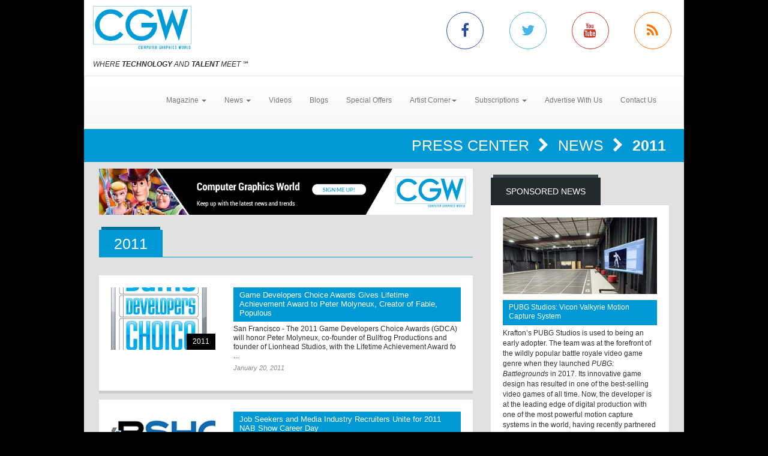

--- FILE ---
content_type: text/html; charset=utf-8
request_url: https://www.cgw.com/Press-Center/News/2011.aspx?pageid=41
body_size: 9805
content:
<!DOCTYPE html><html>
<head>
	<script type="text/javascript">if(top!=self){top.location="http://www.cgw.com/Press-Center/News/2011.aspx?pageid=41";}</script>
	<title>2011 | Computer Graphics World</title>
	<base href="https://www.cgw.com/"/>
	<meta charset="utf-8"/>
	<meta http-equiv="X-UA-Compatible" content="IE=edge"/>
	<meta name="viewport" content="width=device-width, initial-scale=1"/>
	<meta name="msvalidate.01" content="716BA823E21A332C8C67A7D32356887A"/>
	<meta name="robots" content="NOODP,NOYDIR"/>
	<meta name="description" content="2011 - CGW explores how leading-edge graphics techniques, including the 3D modeling, animation and visualization are used in such applications as CAD/CAM/CAE, architecture, scientific visualization, special effects, digital video, film, and interactive entertainment."/>
	<meta name="keywords" content="CGW,Computer Graphics World,CG,Press Center,CGI,graphics,Video,animation,software,film,3D"/>
	<meta property="og:url" content="https://www.cgw.com/Press-Center/News/2011.aspx"/>
	<link rel="canonical" href="https://www.cgw.com/Press-Center/News/2011.aspx?PageID=41"/>
	<link rel="next" href="https://www.cgw.com/Press-Center/News/2011.aspx?PageID=42"/>
	<link rel="prev" href="https://www.cgw.com/Press-Center/News/2011.aspx?PageID=40"/>
	<link href="/Shared/css/styles.css" rel="stylesheet" type="text/css"/>
	<link rel="stylesheet" href="https://maxcdn.bootstrapcdn.com/bootstrap/3.3.6/css/bootstrap.min.css" integrity="sha384-1q8mTJOASx8j1Au+a5WDVnPi2lkFfwwEAa8hDDdjZlpLegxhjVME1fgjWPGmkzs7" crossorigin="anonymous"/>
	<link rel="stylesheet" href="https://maxcdn.bootstrapcdn.com/bootstrap/3.3.6/css/bootstrap-theme.min.css" integrity="sha384-fLW2N01lMqjakBkx3l/M9EahuwpSfeNvV63J5ezn3uZzapT0u7EYsXMjQV+0En5r" crossorigin="anonymous"/>
	<link href="https://fonts.googleapis.com/css?family=Roboto|Ubuntu|Titillium+Web" rel="stylesheet" type="text/css"/>
	<link rel="stylesheet" href="https://maxcdn.bootstrapcdn.com/font-awesome/4.5.0/css/font-awesome.min.css"/>
	<link rel="stylesheet" href="https://www.copprints.com/cgw/css/rev-settings.css"/>
	<link rel="stylesheet" href="https://www.copprints.com/cgw/css/slick.css"/>
	<link rel="stylesheet" href="https://www.copprints.com/cgw/css/theme.css"/>
	<link href="/includes/modulestyles.css" rel="stylesheet" type="text/css"/>
	<script type="text/javascript" src="/Shared/js2/j/jwplayer.js"></script>
	<script type="text/javascript" src="/Shared/js/cms.1.js"></script>
	<script type="text/javascript">window._sitesearch=true;</script>
	<script type="text/javascript" src="https://www.copprints.com/cgw/js/head.js"></script>
	<script type="text/javascript" src="https://s7.addthis.com/js/300/addthis_widget.js#pubid=cophelpdesk"></script>
</head>
<body id="homepage" class="body-class" _pageid="2614735" _root="/" _base="https://www.cgw.com/">
<form id="ctl00" name="ctl00" method="post" action="/Press-Center/News/2011.aspx?pageid=41" style="margin:0px;padding:0px;">
<div>
<input type="hidden" name="__VIEWSTATE" id="__VIEWSTATE" value="/[base64]" />
</div>

<div>

	<input type="hidden" name="__VIEWSTATEGENERATOR" id="__VIEWSTATEGENERATOR" value="417AE3AC" />
</div>
	<div class="bgOverlay"></div> 
	<div id="topbanner-wrapper" class="container topbanner-wrapper ilayout icobalt"><div icobalt="CobaltControls.Controls.BannerAd" id="WABanner" _shared="NoShare"></div></div> 
	<header id="headerWrapper">
		<div id="navWrapper" class="container ilayout icobalt"><div id="HeaderLogoSocial" _shared="TopLevel">
	<div class="row logo-social-wrapper hidden-xs">
		<div class="col-sm-5">
			<a id="logo" href=""><img class="img-responsive" src="images/cgw-logo-blue.png"></a> 
			<br>
			<span class="site-tagline"><em>WHERE <strong>TECHNOLOGY</strong> AND <strong>TALENT</strong> MEET</em> ℠</span>
		</div> 
		<div class="col-sm-5 col-sm-offset-2 social-links">
			<div class="row">
				<div class="col-xs-3 link">
					<a class="facebook-icon" target="_blank" href="http://www.facebook.com/pages/Computer-Graphics-World/231904230212323"><i class="fa fa-facebook"></i></a>
				</div> 
				<div class="col-xs-3 link">
					<a class="twitter-icon" target="_blank" href="http://twitter.com/CGWmagazine"><i class="fa fa-twitter"></i></a>
				</div> 
				<div class="col-xs-3 link">
					<a class="youtube-icon" target="_blank" href="https://www.youtube.com/channel/UCEVKiiYZHp1udPwf1YtVvpw?view_as=subscriber"><i class="fa fa-youtube"></i></a>
				</div> 
				<div class="col-xs-3 link">
					<a class="rss-icon" href="pages/RSS-Feeds.aspx"><i class="fa fa-rss"></i></a>
				</div>
			</div>
		</div>
	</div>
</div><div id="HeaderTopMenu" _shared="SiteWide">
	<nav class="navbar navbar-default">
		<div class="navbar-header">
			<button type="button" class="navbar-toggle collapsed" data-toggle="collapse" data-target=".navbar-collapse">
				<span class="sr-only">Toggle navigation</span> 
				<span class="icon-bar"></span> 
				<span class="icon-bar"></span> 
				<span class="icon-bar"></span>
			</button> 
			<div class="visible-xs">
				<a id="logo" href="#"><img class="img-responsive" src="images/cgw-logo-blue.png"></a>
			</div>
		</div> 
		<div class="navbar-collapse collapse">
			<ul class="nav navbar-nav">
				<li class="dropdown">
					<a href="#" class="dropdown-toggle" data-toggle="dropdown" role="button" aria-haspopup="true" aria-expanded="false">Magazine <span class="caret"></span></a> 
					<ul class="dropdown-menu">
						<li><a href="Publications/Current-Issue.aspx">Current Issue</a></li> 
						<li><a href="Publications.aspx">Past Issues</a></li> 
						<li><a href="Digital-Edition.aspx">Digital Magazine</a></li>
					</ul>
				</li> 
				<li class="dropdown">
					<a class="dropdown-toggle" data-toggle="dropdown" role="button" aria-haspopup="true" aria-expanded="false" href="#">News <span class="caret"></span></a> 
					<ul class="dropdown-menu">
						<li><a href="Press-Center.aspx">Daily News</a></li> 
						<li><a href="Press-Center/In-Focus.aspx">In Focus</a></li> 
						<li><a href="Press-Center/Web-Exclusives.aspx">Web Exclusives</a></li> 
						<li><a href="Press-Center/Student-School-News.aspx">Education</a></li> 
						<li><a href="Press-Center/Siggraph.aspx">SIGGRAPH</a></li> 
						<li><a href="Press-Center/GDC.aspx">GDC</a></li> 
						<li><a href="Press-Center/NAB.aspx">NAB</a></li>
					</ul>
				</li> 
				<li class="dropdown"><a href="Video-Center.aspx">Videos</a></li> 
				<li><a href="CGW-Blog.aspx">Blogs</a></li> 
				<li><a href="special-offers.aspx">Special Offers</a></li> 
				<li class="dropdown">
					<a class="dropdown-toggle" data-toggle="dropdown" role="button" aria-haspopup="true" aria-expanded="false" href="#">Artist Corner<span class="caret"></span></a> 
					<ul class="dropdown-menu">
						<li><a href="Gallery.aspx">Gallery</a></li> 
						<li><a href="Portfolio.aspx">Portfolio</a></li>
					</ul>
				</li> 
				<li class="dropdown">
					<a class="dropdown-toggle" data-toggle="dropdown" role="button" aria-haspopup="true" aria-expanded="false" href="#">Subscriptions <span class="caret"></span></a> 
					<ul class="dropdown-menu">
						<li><a href="Subscription-Sign-up.aspx">Subscription Sign Up</a></li> 
						<li><a href="http://eepurl.com/hjHnkr">Digital Edition/Newsletter</a></li> 
						<li><a href="http://eepurl.com/hjHnkr">Print Subscription</a></li>
					</ul>
				</li> 
				<li><a href="Contact-Us/Media-Kit.aspx">Advertise With Us</a></li> 
				<li><a href="Contact-Us.aspx">Contact Us</a></li>
			</ul>
		</div>
	</nav>
</div></div>
	</header> 
	<div id="sliderCarouselWrapper" class="container ilayout icobalt"></div> 
	<div class="container breadcrumbs">
		<div class="col-xs-12 ilayout icobalt" id="breadcrumbsWrapper"><div class="bread" icobalt="CobaltControls.Controls.BreadCrumb" id="PBreadCrumb1">
	<a href="Press-Center.aspx" icobalt="System.Web.UI.ITemplate">Press Center </a> <i class="fa fa-chevron-right" aria-hidden="true" icobalt="System.Web.UI.ITemplate"></i> <a href="Press-Center/News.aspx" icobalt="System.Web.UI.ITemplate">News </a> <i class="fa fa-chevron-right" aria-hidden="true" icobalt="System.Web.UI.ITemplate"></i> <span icobalt="System.Web.UI.ITemplate">2011</span>
</div></div>
	</div> 
	<div id="MainZone" class="container">
		<div class="row map">
			<div class="col-sm-12 ilayout icobalt" id="GoogleMap"></div>
		</div> 
		<div class="row">
			<div id="main-content" class="col-md-8">
				<div id="articles" class="row ilayout icobalt"><div icobalt="CobaltControls.Controls.BannerAd" id="TopLeaderBoard" _shared="NoShare" class="col-xs-12 ad-banner 720x90"><a target="_blank" href="Ad-Tracking.aspx?Ad=2436"><img src="images/banners/CGW-house-728x90.png" width="728" height="90"></a></div><div class="datatable col-xs-12" id="DailyNewsGrid" icobalt="CobaltControls.Controls.DisplayList" name="DailyNewsGrid">
	<div class="row attach-banner-title">
		<div class="col-xs-12 page-title">
			<div class="col">
				<div class="block">
					<div class="box_title">
						<h2 class="rounded">2011</h2>
					</div>
				</div>
			</div>
		</div>
	</div> 
	<div class="category-posts row">
		<div class="col-sm-12 list-item" icobalt="System.Web.UI.ITemplate">
			<div class="block home-block articles-block3">
				<ul class="block-content block-ul">
					<li class="block-li">
						<div class="row">
							<div class="block-thumb col-xs-5 col-sm-4" icobalt="" visibleproperties="HasArticleImage">
								<a class="thumbnail" href="Press-Center/News/2011/Game-Developers-Choice-Awards-Gives-Lifetime-Ach.aspx" title="Game Developers Choice Awards Gives Lifetime Achievement Award to Peter Molyneux, Creator of Fable, Populous " rel="bookmark"><img class="img-responsive img-full-width" data-pin-nopin="true" alt="Game Developers Choice Awards Gives Lifetime Achievement Award to Peter Molyneux, Creator of Fable, Populous " src="/images/cmssys/thumbnails/media/News/GDCA_color_tm-300178-23-TransparentWhite-1.jpg" style="border-width:0px;" /></a> 
								<div class="img_title">2011</div>
							</div> 
							 
							<div class="block-text col-xs-7 col-sm-8">
								<a href="Press-Center/News/2011/Game-Developers-Choice-Awards-Gives-Lifetime-Ach.aspx" title="Game Developers Choice Awards Gives Lifetime Achievement Award to Peter Molyneux, Creator of Fable, Populous " class="title">Game Developers Choice Awards Gives Lifetime Achievement Award to Peter Molyneux, Creator of Fable, Populous </a> 
								<p class="caption"><span title="San Francisco - The 2011 Game Developers Choice Awards (GDCA) will honor Peter Molyneux, co-founder of Bullfrog Productions and founder of Lionhead Studios, with the Lifetime Achievement Award&amp;nbsp;for his contributions to the art and science of games.&amp;nbsp;">San Francisco - The 2011 Game Developers Choice Awards (GDCA) will honor Peter Molyneux, co-founder of Bullfrog Productions and founder of Lionhead Studios, with the Lifetime Achievement Award&nbsp;fo ...</span></p> 
								<p class="date_comments"><span>January 20, 2011</span></p>
							</div>
						</div>
					</li>
				</ul>
			</div>
		</div><div class="col-sm-12 list-item" icobalt="System.Web.UI.ITemplate">
			<div class="block home-block articles-block3">
				<ul class="block-content block-ul">
					<li class="block-li">
						<div class="row">
							<div class="block-thumb col-xs-5 col-sm-4" icobalt="" visibleproperties="HasArticleImage">
								<a class="thumbnail" href="Press-Center/News/2011/Job-Seekers-and-Media-Industry-Recruiters-Unite-.aspx" title="Job Seekers and Media Industry Recruiters Unite for 2011 NAB Show Career Day" rel="bookmark"><img class="img-responsive img-full-width" data-pin-nopin="true" alt="Job Seekers and Media Industry Recruiters Unite for 2011 NAB Show Career Day" src="/images/cmssys/thumbnails/media/News/NABShow_Logo_RGB5787-300178-23-TransparentWhite-1.jpg" style="border-width:0px;" /></a> 
								<div class="img_title">2011</div>
							</div> 
							 
							<div class="block-text col-xs-7 col-sm-8">
								<a href="Press-Center/News/2011/Job-Seekers-and-Media-Industry-Recruiters-Unite-.aspx" title="Job Seekers and Media Industry Recruiters Unite for 2011 NAB Show Career Day" class="title">Job Seekers and Media Industry Recruiters Unite for 2011 NAB Show Career Day</a> 
								<p class="caption"><span title="Washington, D.C. - The NAB Education Foundation (NABEF), in partnership with the Broadcast Education Association (BEA) and The Radio Television Digital News Association (RTDNA), will host its annual Career Day in the Las Vegas Hilton, Ballroom C from 9:30 a.m. to 3 p.m. on Wednesday, April 13, during the 2011 NAB&amp;nbsp;Show. Sponsored by Edge Technology Services, Career Day will provide experienced professionals, college students, and entry-level job seekers with the opportunity to meet with media industry professionals.">Washington, D.C. - The NAB Education Foundation (NABEF), in partnership with the Broadcast Education Association (BEA) and The Radio Television Digital News Association (RTDNA), will host its annual C ...</span></p> 
								<p class="date_comments"><span>January 19, 2011</span></p>
							</div>
						</div>
					</li>
				</ul>
			</div>
		</div><div class="col-sm-12 list-item" icobalt="System.Web.UI.ITemplate">
			<div class="block home-block articles-block3">
				<ul class="block-content block-ul">
					<li class="block-li">
						<div class="row">
							<div class="block-thumb col-xs-5 col-sm-4" icobalt="" visibleproperties="HasArticleImage">
								<a class="thumbnail" href="Press-Center/News/2011/LOOK-Effects-Dan-Schrecker-Black-Swan-Nominated-.aspx" title="LOOK Effects' Dan Schrecker, Black Swan Nominated for BAFTA Awards" rel="bookmark"><img class="img-responsive img-full-width" data-pin-nopin="true" alt="LOOK Effects' Dan Schrecker, Black Swan Nominated for BAFTA Awards" src="/images/cmssys/thumbnails/media/News/film-orange-logo-316793-300178-23-TransparentWhite-1.jpg" style="border-width:0px;" /></a> 
								<div class="img_title">2011</div>
							</div> 
							 
							<div class="block-text col-xs-7 col-sm-8">
								<a href="Press-Center/News/2011/LOOK-Effects-Dan-Schrecker-Black-Swan-Nominated-.aspx" title="LOOK Effects' Dan Schrecker, Black Swan Nominated for BAFTA Awards" class="title">LOOK Effects' Dan Schrecker, Black Swan Nominated for BAFTA Awards</a> 
								<p class="caption"><span title="Hollywood, Calif. - LOOK Effects' visual effects supervisor, Dan Schrecker, has received a British Academy of Film and Television Arts (BAFTA) award nomination for his work on Black Swan. The film and Schrecker have been nominated in the Special Visual Effects category. A Fox Searchlight film, Black Swan received a total of 12 BAFTA nominations. The British Academy of Film and Television Arts awards will be presented at the Royal Opera House on Sunday, February 13, 2011.">Hollywood, Calif. - LOOK Effects' visual effects supervisor, Dan Schrecker, has received a British Academy of Film and Television Arts (BAFTA) award nomination for his work on Black Swan. The film and ...</span></p> 
								<p class="date_comments"><span>January 19, 2011</span></p>
							</div>
						</div>
					</li>
				</ul>
			</div>
		</div><div class="col-sm-12 list-item" icobalt="System.Web.UI.ITemplate">
			<div class="block home-block articles-block3">
				<ul class="block-content block-ul">
					<li class="block-li">
						<div class="row">
							<div class="block-thumb col-xs-5 col-sm-4" icobalt="" visibleproperties="HasArticleImage">
								<a class="thumbnail" href="Press-Center/News/2011/Build-a-Bear.aspx" title="Build a Bear" rel="bookmark"><img class="img-responsive img-full-width" data-pin-nopin="true" alt="Build a Bear" src="/images/cmssys/thumbnails/issues/articles/YB-TRL2-0050230505427-300178-23-TransparentWhite-1.jpg" style="border-width:0px;" /></a> 
								<div class="img_title">2011</div>
							</div> 
							 
							<div class="block-text col-xs-7 col-sm-8">
								<a href="Press-Center/News/2011/Build-a-Bear.aspx" title="Build a Bear" class="title">Build a Bear</a> 
								<p class="caption"><span>The lovable duo from Jellystone gets an updated makeover for their feature-film debut</span></p> 
								<p class="date_comments"><span>January 19, 2011</span></p>
							</div>
						</div>
					</li>
				</ul>
			</div>
		</div><div class="col-sm-12 list-item" icobalt="System.Web.UI.ITemplate">
			<div class="block home-block articles-block3">
				<ul class="block-content block-ul">
					<li class="block-li">
						<div class="row">
							<div class="block-thumb col-xs-5 col-sm-4" icobalt="" visibleproperties="HasArticleImage">
								<a class="thumbnail" href="Press-Center/News/2011/Cinesite-opens-2011-Inspire-Program-to-help-grow.aspx" title="Cinesite opens 2011 Inspire Program to help grow the next generation of VFX talent " rel="bookmark"><img class="img-responsive img-full-width" data-pin-nopin="true" alt="Cinesite opens 2011 Inspire Program to help grow the next generation of VFX talent " src="/images/cmssys/thumbnails/media/News/newsIcon-300178-23-1.png" style="border-width:0px;" /></a> 
								<div class="img_title">2011</div>
							</div> 
							 
							<div class="block-text col-xs-7 col-sm-8">
								<a href="Press-Center/News/2011/Cinesite-opens-2011-Inspire-Program-to-help-grow.aspx" title="Cinesite opens 2011 Inspire Program to help grow the next generation of VFX talent " class="title">Cinesite opens 2011 Inspire Program to help grow the next generation of VFX talent </a> 
								<p class="caption"><span title="London, U.K. -- Cinesite, one of the world’s leading film visual effects houses, is now receiving applications for its 2011 internship program, Inspire, which helps develop young visual effects talent. Following the success of the 2010 program which has seen both of last year’s winners, Chris Mulcaster and Alex Betancourt, go on to work on the upcoming blockbusters Pirates of the Caribbean: On Stranger Tides and John Carter of Mars at the company, Cinesite has brought the internship program back for another year.">London, U.K. -- Cinesite, one of the world’s leading film visual effects houses, is now receiving applications for its 2011 internship program, Inspire, which helps develop young visual effects talent ...</span></p> 
								<p class="date_comments"><span>January 18, 2011</span></p>
							</div>
						</div>
					</li>
				</ul>
			</div>
		</div><div class="col-sm-12 list-item" icobalt="System.Web.UI.ITemplate">
			<div class="block home-block articles-block3">
				<ul class="block-content block-ul">
					<li class="block-li">
						<div class="row">
							<div class="block-thumb col-xs-5 col-sm-4" icobalt="" visibleproperties="HasArticleImage">
								<a class="thumbnail" href="Press-Center/News/2011/Gamespy-Technology-Opens-Its-Doors-for-the-First.aspx" title="Gamespy Technology Opens Its Doors for the First Five Game Teams Taking Part in Indie Open House " rel="bookmark"><img class="img-responsive img-full-width" data-pin-nopin="true" alt="Gamespy Technology Opens Its Doors for the First Five Game Teams Taking Part in Indie Open House " src="/images/cmssys/thumbnails/media/News/newsIcon-300178-23-1.png" style="border-width:0px;" /></a> 
								<div class="img_title">2011</div>
							</div> 
							 
							<div class="block-text col-xs-7 col-sm-8">
								<a href="Press-Center/News/2011/Gamespy-Technology-Opens-Its-Doors-for-the-First.aspx" title="Gamespy Technology Opens Its Doors for the First Five Game Teams Taking Part in Indie Open House " class="title">Gamespy Technology Opens Its Doors for the First Five Game Teams Taking Part in Indie Open House </a> 
								<p class="caption"><span title="San Francisco, Calif. – GameSpy Technology, a division of IGN Entertainment, Inc., this week opened its doors to the first five game development teams selected for Indie Open House, a company-wide initiative designed to help independent game developers realize their creative vision and make their mark on the $20 billion game industry. The program leverages GameSpy Technology and IGN Entertainment’s resources to provide free office space, technology, peer support and consultation to help the selected teams design, craft and execute on their project plans. The first five program participants are Cryptic Sea, Team Ethereal, Evanatiks, Runt, Inc., and Interabang Entertainment. The five development teams began to move in to IGN Entertainment’s offices in San Francisco this week and will remain in residency for six months. Further information on the program can be found at the official website: http://www.ign.com/indieopenhouse/ .">San Francisco, Calif. – GameSpy Technology, a division of IGN Entertainment, Inc., this week opened its doors to the first five game development teams selected for Indie Open House, a company-wide ini ...</span></p> 
								<p class="date_comments"><span>January 18, 2011</span></p>
							</div>
						</div>
					</li>
				</ul>
			</div>
		</div><div class="col-sm-12 list-item" icobalt="System.Web.UI.ITemplate">
			<div class="block home-block articles-block3">
				<ul class="block-content block-ul">
					<li class="block-li">
						<div class="row">
							<div class="block-thumb col-xs-5 col-sm-4" icobalt="" visibleproperties="HasArticleImage">
								<a class="thumbnail" href="Press-Center/News/2011/Roland-and-MecSoft-to-Demonstrate-Powerful-New-D.aspx" title="Roland and MecSoft to Demonstrate Powerful New Design-To-Part Workflow at SolidWorks World 2011 " rel="bookmark"><img class="img-responsive img-full-width" data-pin-nopin="true" alt="Roland and MecSoft to Demonstrate Powerful New Design-To-Part Workflow at SolidWorks World 2011 " src="/images/cmssys/thumbnails/media/News/Roland_and_MecSoft_at_SolidWorks_World_20113481-300178-23-TransparentWhite-1.jpg" style="border-width:0px;" /></a> 
								<div class="img_title">2011</div>
							</div> 
							 
							<div class="block-text col-xs-7 col-sm-8">
								<a href="Press-Center/News/2011/Roland-and-MecSoft-to-Demonstrate-Powerful-New-D.aspx" title="Roland and MecSoft to Demonstrate Powerful New Design-To-Part Workflow at SolidWorks World 2011 " class="title">Roland and MecSoft to Demonstrate Powerful New Design-To-Part Workflow at SolidWorks World 2011 </a> 
								<p class="caption"><span title="Irvine, Calif. – Roland DGA Corp. and MecSoft Corp. are teaming up at SolidWorks World 2011 to demonstrate a new design-to-part workflow for applications ranging from functional and snap-fit prototypes to nonferrous metal molds and biomedical solutions.">Irvine, Calif. – Roland DGA Corp. and MecSoft Corp. are teaming up at SolidWorks World 2011 to demonstrate a new design-to-part workflow for applications ranging from functional and snap-fit prototype ...</span></p> 
								<p class="date_comments"><span>January 18, 2011</span></p>
							</div>
						</div>
					</li>
				</ul>
			</div>
		</div><div class="col-sm-12 list-item" icobalt="System.Web.UI.ITemplate">
			<div class="block home-block articles-block3">
				<ul class="block-content block-ul">
					<li class="block-li">
						<div class="row">
							<div class="block-thumb col-xs-5 col-sm-4" icobalt="" visibleproperties="HasArticleImage">
								<a class="thumbnail" href="Press-Center/News/2011/Digital-Tutors-Collaborates-with-Autodesk-on-Exc.aspx" title="Digital-Tutors Collaborates with Autodesk on Exclusive 3ds Max 20th Anniversary Training Course " rel="bookmark"><img class="img-responsive img-full-width" data-pin-nopin="true" alt="Digital-Tutors Collaborates with Autodesk on Exclusive 3ds Max 20th Anniversary Training Course " src="/images/cmssys/thumbnails/media/News/newsIcon-300178-23-1.png" style="border-width:0px;" /></a> 
								<div class="img_title">2011</div>
							</div> 
							 
							<div class="block-text col-xs-7 col-sm-8">
								<a href="Press-Center/News/2011/Digital-Tutors-Collaborates-with-Autodesk-on-Exc.aspx" title="Digital-Tutors Collaborates with Autodesk on Exclusive 3ds Max 20th Anniversary Training Course " class="title">Digital-Tutors Collaborates with Autodesk on Exclusive 3ds Max 20th Anniversary Training Course </a> 
								<p class="caption"><span title="Oklahoma City, Okla. – Digital-Tutors, the largest online computer graphics training library, in cooperation with Autodesk&amp;lt;http://usa.autodesk.com/&amp;gt; , world leader in 2D and 3D design, engineering and entertainment software, announced the release of ' 3ds Max for Motion Graphics,' a free step-by-step course for students, hobbyists, professionals and educators utilizing Autodesk 3ds Max, a comprehensive, integrated modeling, animation and rendering solution for game developers, visual effects artists and graphic designers.">Oklahoma City, Okla. – Digital-Tutors, the largest online computer graphics training library, in cooperation with Autodesk&lt;http://usa.autodesk.com/&gt; , world leader in 2D and 3D design, engineeri ...</span></p> 
								<p class="date_comments"><span>January 17, 2011</span></p>
							</div>
						</div>
					</li>
				</ul>
			</div>
		</div><div class="col-sm-12 list-item" icobalt="System.Web.UI.ITemplate">
			<div class="block home-block articles-block3">
				<ul class="block-content block-ul">
					<li class="block-li">
						<div class="row">
							<div class="block-thumb col-xs-5 col-sm-4" icobalt="" visibleproperties="HasArticleImage">
								<a class="thumbnail" href="Press-Center/News/2011/Artbeats-Adds-New-Dimension-with-3D-Footage-Offe.aspx" title="Artbeats Adds New Dimension with 3D Footage Offerings " rel="bookmark"><img class="img-responsive img-full-width" data-pin-nopin="true" alt="Artbeats Adds New Dimension with 3D Footage Offerings " src="/images/cmssys/thumbnails/media/News/newsIcon-300178-23-1.png" style="border-width:0px;" /></a> 
								<div class="img_title">2011</div>
							</div> 
							 
							<div class="block-text col-xs-7 col-sm-8">
								<a href="Press-Center/News/2011/Artbeats-Adds-New-Dimension-with-3D-Footage-Offe.aspx" title="Artbeats Adds New Dimension with 3D Footage Offerings " class="title">Artbeats Adds New Dimension with 3D Footage Offerings </a> 
								<p class="caption"><span title="Myrtle Creek, Ore. -- Answering the growing demand for 3D elements for television and film, Artbeats, a leader in the production of high quality stock footage, announces the immediate availability of their rapidly growing Stereoscopic 3D (S3D) stock footage library. The initial offerings include a variety of nature shots, plus the first S3D aerial stock footage available to the royalty-free market. New 3D content will be added monthly, including pyrotechnic, city scene, establishment, winter scene and additional aerial collections.">Myrtle Creek, Ore. -- Answering the growing demand for 3D elements for television and film, Artbeats, a leader in the production of high quality stock footage, announces the immediate availability of  ...</span></p> 
								<p class="date_comments"><span>January 17, 2011</span></p>
							</div>
						</div>
					</li>
				</ul>
			</div>
		</div><div class="col-sm-12 list-item" icobalt="System.Web.UI.ITemplate">
			<div class="block home-block articles-block3">
				<ul class="block-content block-ul">
					<li class="block-li">
						<div class="row">
							<div class="block-thumb col-xs-5 col-sm-4" icobalt="" visibleproperties="HasArticleImage">
								<a class="thumbnail" href="Press-Center/News/2011/O-The-Oprah-Magazine-and-Autodesk-Spark-Creativi.aspx" title="O, The Oprah Magazine and Autodesk Spark Creativity with Sketchbook O App for iPad " rel="bookmark"><img class="img-responsive img-full-width" data-pin-nopin="true" alt="O, The Oprah Magazine and Autodesk Spark Creativity with Sketchbook O App for iPad " src="/images/cmssys/thumbnails/media/News/newsIcon-300178-23-1.png" style="border-width:0px;" /></a> 
								<div class="img_title">2011</div>
							</div> 
							 
							<div class="block-text col-xs-7 col-sm-8">
								<a href="Press-Center/News/2011/O-The-Oprah-Magazine-and-Autodesk-Spark-Creativi.aspx" title="O, The Oprah Magazine and Autodesk Spark Creativity with Sketchbook O App for iPad " class="title">O, The Oprah Magazine and Autodesk Spark Creativity with Sketchbook O App for iPad </a> 
								<p class="caption"><span title="San Rafael, Calif. and New York O, The Oprah Magazine has collaborated with Autodesk, Inc. to release the SketchBook O App for iPad, an innovative painting and drawing app created specifically for O readers. Based on one of Oprah Winfrey’s favorite apps, SketchBook O for iPad is a free app that launches in conjunction with the magazine’s February “Creativity” issue.">San Rafael, Calif. and New York O, The Oprah Magazine has collaborated with Autodesk, Inc. to release the SketchBook O App for iPad, an innovative painting and drawing app created specifically for O r ...</span></p> 
								<p class="date_comments"><span>January 14, 2011</span></p>
							</div>
						</div>
					</li>
				</ul>
			</div>
		</div>
	</div> 
	<div class="row block block-pagination">
		<div class="col-xs-12">
			<div class="block-content">
				<!--<div>
					<span>434</span> articles found. Viewing page 
					<span>41</span> of 
					<span>44</span>
			</div>
			--> 
			<span>Go to page <a class="dataheader" href="/Press-Center/News/2011.aspx?pageid=1">1</a>&nbsp;<a class="dataheader" href="/Press-Center/News/2011.aspx?pageid=2">2</a>&nbsp;<a class="dataheader" href="/Press-Center/News/2011.aspx?pageid=3">3</a>&nbsp;<a class="dataheader" href="/Press-Center/News/2011.aspx?pageid=4">4</a>&nbsp;<a class="dataheader" href="/Press-Center/News/2011.aspx?pageid=5">5</a>&nbsp;<a class="dataheader" href="/Press-Center/News/2011.aspx?pageid=6">6</a>&nbsp;<a class="dataheader" href="/Press-Center/News/2011.aspx?pageid=7">7</a>&nbsp;<a class="dataheader" href="/Press-Center/News/2011.aspx?pageid=8">8</a>&nbsp;<a class="dataheader" href="/Press-Center/News/2011.aspx?pageid=9">9</a>&nbsp;&nbsp;<b>.&nbsp;.&nbsp;.</b>&nbsp;<a class="dataheader" href="/Press-Center/News/2011.aspx?pageid=38">38</a>&nbsp;<a class="dataheader" href="/Press-Center/News/2011.aspx?pageid=39">39</a>&nbsp;<a class="dataheader" href="/Press-Center/News/2011.aspx?pageid=40">40</a>&nbsp;<a class="dataheaderselected" href="/Press-Center/News/2011.aspx?pageid=41"><b>41</b></a>&nbsp;<a class="dataheader" href="/Press-Center/News/2011.aspx?pageid=42">42</a>&nbsp;<a class="dataheader" href="/Press-Center/News/2011.aspx?pageid=43">43</a>&nbsp;<a class="dataheader" href="/Press-Center/News/2011.aspx?pageid=44">44</a>&nbsp;&nbsp;&nbsp;<a class="dataheader" href="/Press-Center/News/2011.aspx?pageid=42">Next</a></span>
		</div>
	</div>
</div> 
</div><div icobalt="CobaltControls.Controls.BannerAd" id="BottomLeaderBoard2" _shared="NoShare" class="col-xs-12 ad-banner 720x90"></div></div>
			</div> 
			<div id="sidebar_container" class="col-md-4">
				<div class="row ilayout icobalt" id="sidebar"><div id="SidebarSponsoredNews" class="col-xs-12 block dark" icobalt="CobaltControls.Controls.DisplayItem" name="SidebarSponsoredNews">
	<div class="box_title">
		<h2 class="rounded">Sponsored News</h2>
	</div> 
	<div class="block-content">
		<div class="row" icobalt="System.Web.UI.ITemplate">
			<div class="col-xs-12">
				<a href=""><img class="img-responsive img-full-width" data-pin-nopin="true" src="/images/cmssys/thumbnails/2022/Vicon_PUBG_1-300150-13-TransparentWhite-1.jpg" style="border-width:0px;" /></a>
			</div> 
			<div class="col-xs-12">
				<a class="title" href="">PUBG Studios: Vicon Valkyrie Motion Capture System</a>
			</div> 
			<div class="col-xs-12">Krafton’s PUBG Studios is used to being an early adopter. The team was at the forefront of the wildly popular battle royale video game genre when they launched <i>PUBG: Battlegrounds</i> in 2017. Its innovative game design has resulted in one of the best-selling video games of all time. Now, the developer is at the leading edge of digital production with one of the most powerful motion capture systems in the world, having recently partnered with Vicon to install the first US-based Valkyrie powered motion capture stage in its Madison, Wisconsin studio.
<div>
	<br>
</div> 
<div>
	<b><a href="Press-Center/News/2025/PUBG-Studios-is-getting-incredible-results-with-.aspx" target="_blank">CLICK HERE</a> to read the full story.</b>
</div></div>
		</div>
	</div>
</div><div class="col-xs-12 block dark" icobalt="CobaltControls.Controls.SiteSearch" id="SiteSearch" _path="Site-Search.aspx">
	<div class="box_title">
		<h2 class="rounded">Search</h2>
	</div> 
	<div class="block-content">
		<div class="searchform webform">
			<div class="row">
				<div class="col-left col-xs-8">
					<label class="screen-reader-text" for="s">Search for:</label> 
					<input type="text" class="s form-control no-radius" placeholder="Search CGW ...">
				</div> 
				<div class="col-right col-xs-4">
					<input type="submit" class="btn btn-primary btn-red btn-full-width no-radius" value="Search">
				</div>
			</div>
		</div>
	</div>
</div><div icobalt="CobaltControls.Controls.BannerAd" id="SBSquare1" _shared="NoShare" class="block ad-banner col-xs-12 col-sm-6 col-md-12 300x250"><a target="_blank" href="Ad-Tracking.aspx?Ad=3105"><img src="images/banners/pny-2025-blackwell-6000-gpu-300x250.jpg" width="300" height="250"></a></div><div icobalt="CobaltControls.Controls.BannerAd" id="SBSquare2" _shared="NoShare" class="block ad-banner col-xs-12 col-sm-6 col-md-12 300x250"></div><div icobalt="CobaltControls.Controls.BannerAd" id="SBSquare3" _shared="NoShare" class="block ad-banner col-xs-12 col-sm-6 col-md-12 300x250"></div><div icobalt="CobaltControls.Controls.BannerAd" id="SBSquare4" _shared="NoShare" class="block ad-banner col-xs-12 col-sm-6 col-md-12 300x250"><a target="_blank" href="Ad-Tracking.aspx?Ad=2598"><img src="images/banners/CGW-house-300x250.png" width="300" height="250"></a></div><div icobalt="CobaltControls.Controls.BannerAd" id="SBHalfpage1" _shared="NoShare" class="block ad-banner col-xs-12 col-sm-6 col-md-12 300x250"></div><div icobalt="CobaltControls.Controls.BannerAd" id="SBHalfpage2" _shared="NoShare" class="block ad-banner col-xs-12 col-sm-6 col-md-12 300x250"></div></div>
			</div>
		</div>
	</div> 
	<footer id="footerWrapper">
		<div class="container">
			<div class="row" id="back-to-top">
				<div class="col-xs-12">
					<a href="#"><i class="fa fa-chevron-up"></i></a>
				</div>
			</div> 
			<div class="row ilayout icobalt" id="footer_top"><div class="col-md-4 col-md-offset-8" icobalt="CobaltControls.Controls.SiteSearch" id="BottomSiteSearch" _path="Site-Search.aspx">
	<div class="searchform webform">
		<div class="row">
			<div class="col-left col-xs-8">
				<label class="screen-reader-text" for="s">Search for:</label> 
				<input type="text" class="s form-control no-radius" placeholder="Search CGW ...">
			</div> 
			<div class="col-right col-xs-4">
				<input type="submit" class="btn btn-primary btn-red btn-full-width no-radius" value="Search">
			</div>
		</div>
	</div>
</div></div> 
			<div class="row" id="footer_content">
				<div class="col-sm-6">
					<div id="footerLeft" class="row ilayout icobalt"><div id="FooterLogoSocialNL" _shared="SiteWide">
	<div class="col-xs-5 logo">
		<img class="img-responsive" src="images/cgw-logo-blue.png" data-pin-nopin="true">
		<br>
		<span class="site-tagline" style="color:#fff;"><em>WHERE <strong>TECHNOLOGY</strong> AND <strong>TALENT</strong> MEET</em> ℠</span>
	</div> 
	<div class="col-xs-7 company-info">CGW is the only publication exclusively serving the CG industry for over 40 years. Each month we deliver cutting-edge technology used in the latest animation, Vfx, 3D, Game Development, Film, CAD, and Medical Industry.</div> 
	<div class="col-xs-12 social-media social-links">
		<div class="row">
			<div class="col-xs-12 link">
				<div class="box_title">
					<h2 class="rounded">Connect with us</h2>
				</div>
			</div> 
			<div class="col-xs-2 link">
				<a class="facebook" target="_blank" href="http://www.facebook.com/pages/Computer-Graphics-World/231904230212323"><i class="fa fa-facebook"></i></a>
			</div> 
			<div class="col-xs-2 link">
				<a target="_blank" href="http://twitter.com/CGWmagazine"><i class="fa fa-twitter"></i></a>
			</div> 
			<div class="col-xs-2 link">
				<a target="_blank" href="https://www.youtube.com/channel/UCCOfZmW-C4e8kTfim81yMoQ"><i class="fa fa-youtube"></i></a>
			</div> 
			<div class="col-xs-2 link">
				<a href="pages/RSS-Feeds.aspx"><i class="fa fa-rss"></i></a>
			</div>
		</div>
	</div>
</div></div>
				</div> 
				<div id="footerCenter" class="col-sm-3 ilayout icobalt"><div id="FooterLinks1" _shared="NoShare">
	<div class="box_title">
		<h2 class="rounded">Topics</h2>
	</div> 
	<ul class="footer-links">
		<li><a href="index.aspx">Home</a></li> 
		<li><a href="Press-Center.aspx">News</a></li> 
		<li><a href="Publications/Current-Issue.aspx">Magazine</a></li> 
		<li><a href="Video-Center.aspx">Videos</a></li> 
		<li><a href="CGW-Blog.aspx">Blogs</a></li>
	</ul>
</div></div> 
				<div id="footerRight" class="col-sm-3 ilayout icobalt"><div id="FooterLinks2" _shared="SiteWide">
	<div class="box_title">
		<h2 class="rounded">Company</h2>
	</div> 
	<ul class="footer-links">
		<li><a href="http://eepurl.com/hjHnkr">Subscriptions</a></li> 
		<li><a href="Privacy.aspx">Privacy Policy</a></li> 
		<li><a href="Terms-and-Conditions.aspx">Terms &amp; Conditions</a></li> 
		<li><a href="Contact-Us/Media-Kit.aspx">Advertise with Us</a></li> 
		<li><a href="Site-Map.aspx">Sitemap</a></li> 
		<li><a href="Contact-Us.aspx">Contact Us</a></li>
	</ul>
</div></div>
			</div> 
			<div class="row ilayout icobalt" id="copyright"><div id="TContent4" _shared="NoShare">
	<div class="col-xs-12">© Copyright 2021 CGW Magazine. All Rights Reserved.</div>
</div><script type="text/javascript">var gaJsHost = (("https:" == document.location.protocol) ? "https://ssl." : "http://www.");document.write(unescape("%3Cscript src='" + gaJsHost + "google-analytics.com/ga.js' type='text/javascript'%3E%3C/script%3E"));</script><script type="text/javascript">try {var pageTracker = _gat._getTracker("UA-713165-8");pageTracker._trackPageview();} catch(err) {}</script></div>
		</div>
	</footer>
</form></body><script type="text/javascript" src="https://code.jquery.com/jquery-1.12.2.min.js"></script>
<script type="text/javascript" src="https://maxcdn.bootstrapcdn.com/bootstrap/3.3.6/js/bootstrap.min.js"></script>
<script type="text/javascript" src="https://cdnjs.cloudflare.com/ajax/libs/slick-carousel/1.5.9/slick.min.js"></script>
<script type="text/javascript" src="https://www.copprints.com/cgw/js/jquery.themepunch.revolution.min.js"></script>
<script type="text/javascript" src="https://www.copprints.com/cgw/js/jquery.themepunch.tools.min.js"></script>
<script type="text/javascript" src="https://www.copprints.com/cgw/js/scripts.js"></script>

</html>